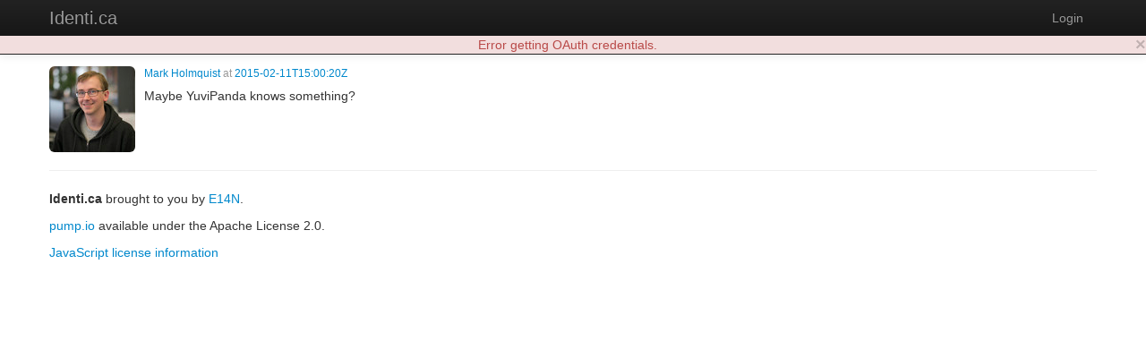

--- FILE ---
content_type: text/html; charset=utf-8
request_url: https://identi.ca/marktraceur/comment/NjK07MpCS9OTvrGJkqiL2w
body_size: 4051
content:
<!DOCTYPE html><html lang="en"><head><meta http-equiv="Content-Type" content="text/html; charset=UTF-8"><meta charset="utf-8"><title>comment by Mark Holmquist - Identi.ca</title><meta name="viewport" content="width=device-width, initial-scale=1.0"><link href="//maxcdn.bootstrapcdn.com/twitter-bootstrap/2.3.2/css/bootstrap-combined.no-icons.min.css" rel="stylesheet" integrity="sha384-nITPVmSN/64KqhfcWtEJQwuzHIHqSgbSPmp74MISiB8zab+d6ThLyqTpw8bYMBqY" crossorigin="anonymous"><link href="//cdnjs.cloudflare.com/ajax/libs/font-awesome/4.7.0/css/font-awesome.min.css" rel="stylesheet" integrity="sha384-wvfXpqpZZVQGK6TAh5PVlGOfQNHSoD2xbE+QkPxCAFlNEevoEH3Sl0sibVcOQVnN" crossorigin="anonymous"><link href="//cdnjs.cloudflare.com/ajax/libs/file-uploader/3.1.1/fineuploader.css" rel="stylesheet" integrity="sha384-C1uGbpJ1NVxkJw+K28nyR5P7oWY/VD8Lx0DAsjBFkbMg5dyTRHOL9GExCfvV7b7q" crossorigin="anonymous"><link href="//cdnjs.cloudflare.com/ajax/libs/select2/3.4.1/select2.min.css" rel="stylesheet" integrity="sha384-t087KIbF6xNxaqAXujy7+OhZdVNxg+hOPvSnopWEydtBFKWmlbnxx5GT/BFlu1hv" crossorigin="anonymous"><link href="/stylesheet/bootstrap-wysihtml5.css" rel="stylesheet"><link href="/stylesheet/bootstrap-lightbox.min.css" rel="stylesheet"><!-- Finally, our own override sheet--><link href="/stylesheet/pumpio.css" rel="stylesheet"><!--[if lt IE 9]><script src="http://html5shim.googlecode.com/svn/trunk/html5.js"></script><![endif]--></head><body><div class="navbar navbar-inverse navbar-fixed-top"><div class="navbar-inner"><div class="container"><a data-toggle="collapse" data-target=".nav-collapse" href="#" class="btn btn-navbar"><span class="fa fa-bars"></span></a><a href="/" class="brand">Identi.ca</a><div class="nav-collapse collapse"><ul class="nav pull-right"><li><a id="login" href="/main/login">Login</a></li></ul></div></div></div></div><div class="container"><div id="content"><div class="object-page h-entry"><div class="media"><a href="https://identi.ca/marktraceur" class="pull-left h-card p-author"><img src="https://identi.ca/uploads/marktraceur/2014/3/28/s1L2Eg_thumb.jpg" width="96" height="96" alt="Mark Holmquist" class="img-rounded media-object"></a><div class="media-body"><p class="muted"><small> <a href="https://identi.ca/marktraceur">Mark Holmquist</a> at <a href="https://identi.ca/marktraceur/comment/NjK07MpCS9OTvrGJkqiL2w"><time datetime="2015-02-11T15:00:20Z" class="dt-published">2015-02-11T15:00:20Z</time></a></small></p><div class="e-content"><div class="object-content p-summary">Maybe YuviPanda knows something?</div></div><div class="replies"></div></div></div></div></div><hr><footer><p><b>Identi.ca </b>brought to you by <a href="http://e14n.com/">E14N</a>. </p><p><a href="http://pump.io/">pump.io</a> available under the Apache License 2.0.</p><p><a href="/javascript/about.html" data-jslicense="1" data-bypass>JavaScript license information</a></p></footer></div><script src="//ajax.googleapis.com/ajax/libs/jquery/1.10.2/jquery.min.js" integrity="sha384-aBL3Lzi6c9LNDGvpHkZrrm3ZVsIwohDD7CDozL0pk8FwCrfmV7H9w8j3L7ikEv6h" crossorigin="anonymous"></script><script src="//cdnjs.cloudflare.com/ajax/libs/twitter-bootstrap/2.3.2/js/bootstrap.min.js" integrity="sha384-7sVK908dLMjOwvGD47EHg9cxk32sTpllx4Qqg0vzxEIlyBSsK9UauzrqZl8SPP0+" crossorigin="anonymous"></script><script src="//cdnjs.cloudflare.com/ajax/libs/lodash.js/4.17.4/lodash.min.js" integrity="sha384-FwbQ7A+X0UT99MG4WBjhZHvU0lvi67zmsIYxAREyhabGDXt1x0jDiwi3xubEYDYw" crossorigin="anonymous"></script><script src="//cdnjs.cloudflare.com/ajax/libs/backbone.js/1.3.3/backbone-min.js" integrity="sha384-NNt9ocJfZhIg2c5PbM5G2a3tTaeXhEfqCHWHNB7htzaWKn8MwFkzVyGdzLA8QMX7" crossorigin="anonymous"></script><script src="//cdnjs.cloudflare.com/ajax/libs/spin.js/1.2.7/spin.min.js" integrity="sha384-42TRsE23GzHQqobaGq/ztrEcPEKDkg6hIb2Q5aNK1TJH9kCBPgCxjcD+V8JHyp8T" crossorigin="anonymous"></script><script src="//cdnjs.cloudflare.com/ajax/libs/file-uploader/3.1.1/jquery.fineuploader.min.js" integrity="sha384-4I5M7IeYacs/DxdNapH3ZJWHpGDurSEJauRkgBLTK6CsKl1vodNWjNeYWqScb6kv" crossorigin="anonymous"></script><script src="//cdnjs.cloudflare.com/ajax/libs/wysihtml5/0.3.0/wysihtml5.min.js" integrity="sha384-PnQt2OMXYkEzb0JokcAmMcT5g2xbk1w3l8isPt7kTZ2OHnVnC2xcxy8iUsiIet/C" crossorigin="anonymous"></script><script src="//cdnjs.cloudflare.com/ajax/libs/select2/3.4.1/select2.min.js" integrity="sha384-Bjg2cC/PBtxwe9XCP8SmjTXhPAU/u3pPvfvdQUp9cmQLY8fV2i+RAB4grzjuXOqJ" crossorigin="anonymous">       if config.sockjs</script><script src="//cdnjs.cloudflare.com/ajax/libs/sockjs-client/0.3.2/sockjs-min.js" integrity="sha384-TfTpmLAfOnzYnGyQoXfZGuCTAAZspKwo6IsvPh6oedkmD3TmDvDukGLT7pZiDwlB" crossorigin="anonymous"></script><script src="/javascript/libs/jquery.easydate-0.2.4.min.js"></script><script src="/javascript/libs/oauth.min.js"></script><script src="/javascript/libs/sha1.min.js"></script><script src="/javascript/libs/jquery-spin.js"></script><script src="/javascript/libs/bootstrap-wysihtml5.js"></script><script src="/javascript/libs/bootstrap-lightbox.min.js"></script><script src="/shared/jade-runtime.js"></script><script src="/javascript/pump.js"></script><script src="/javascript/pump/auth.js"></script><script src="/javascript/pump/model.js"></script><script src="/javascript/pump/router.js"></script><script src="/javascript/pump/socket.js"></script><script src="/javascript/pump/view.js"></script><script>/* @license magnet:?xt=urn:btih:8e4f440f4c65981c5bf93c76d35135ba5064d8b7&dn=apache-2.0.txt Apache-2.0 */
if (!Pump) {
    Pump = {};
}
if (!Pump.config) {
    Pump.config = {};
}
_.extend(Pump.config, {
    site: "Identi.ca",
    haveEmail: true,
    requireEmail: false,
    disableRegistration: true,
    canUpload: true,
    debugClient: false,
    sockjs: true,
    nicknameBlacklist: ["api","oauth","public","robots.txt","humans.txt",".well-known","sitemap.xml","favicon.ico"]
});

Pump.initialData = {"object":{"content":"Maybe YuviPanda knows something?","inReplyTo":{"content":"<p>I bet I know people who know solar power on here...</p>\n<p>What should I look for in a solar panel? Portable-ish one as it'll be for my (yet to actually purchase) RV.</p>","objectType":"note","author":{"preferredUsername":"greg","_user":true,"url":"https://identi.ca/greg","displayName":"Greg Grossmeier","_uuid":"NyVJ5TquTNmdWcpIxxAAfg","links":{"self":{"href":"https://identi.ca/api/user/greg/profile"},"activity-inbox":{"href":"https://identi.ca/api/user/greg/inbox"},"activity-outbox":{"href":"https://identi.ca/api/user/greg/feed"}},"objectType":"person","_created":"2013-06-27T21:39:41Z","followers":{"url":"https://identi.ca/api/user/greg/followers"},"following":{"url":"https://identi.ca/api/user/greg/following"},"favorites":{"url":"https://identi.ca/api/user/greg/favorites"},"lists":{"url":"https://identi.ca/api/user/greg/lists/person"},"status_net":{"avatarLinks":[{"url":"http://avatar3.status.net/i/identica/158-286-20091116032447.jpeg","rel":"avatar","type":"image/jpeg","width":286,"height":286},{"url":"http://avatar3.status.net/i/identica/158-96-20091116032447.jpeg","rel":"avatar","type":"image/jpeg","width":96,"height":96},{"url":"http://avatar3.status.net/i/identica/158-48-20091116032447.jpeg","rel":"avatar","type":"image/jpeg","width":48,"height":48},{"url":"http://avatar3.status.net/i/identica/158-24-20091116032447.jpeg","rel":"avatar","type":"image/jpeg","width":24,"height":24}],"profile_info":{"local_id":"158"}},"image":{"url":"https://identi.ca/uploads/greg/2015/8/15/0S8pUw_thumb.jpg","width":96,"height":96},"location":{"objectType":"place","position":"+45.34949+102.36632/","lat":"45.34949","lon":"102.36632","displayName":"","url":"http://www.geonames.org/2032863"},"portablecontacts_net":{"preferredUsername":"greg","displayName":"Greg Grossmeier","note":"Views are my own unless they aren't.","addresses":{"formatted":"us"},"urls":[{"type":"homepage","value":"http://blog.grossmeier.net","primary":"true"}]},"upstreamDuplicates":["http://identi.ca/user/158"],"summary":"Views are my own unless they aren't.","updated":"2015-08-15T05:37:03Z","_user_confirmed":true,"pump_io":{"fullImage":{"url":"https://identi.ca/uploads/greg/2015/8/15/0S8pUw.jpg","width":1000,"height":667}},"id":"acct:greg@identi.ca"},"_created":"2015-02-11T04:41:37Z","_uuid":"XN4v-oENTBmLYDG4q1jH0Q","published":"2015-02-11T04:41:37Z","updated":"2015-02-11T04:41:37Z","links":{"self":{"href":"https://identi.ca/api/note/XN4v-oENTBmLYDG4q1jH0Q"}},"likes":{"url":"https://identi.ca/api/note/XN4v-oENTBmLYDG4q1jH0Q/likes"},"replies":{"url":"https://identi.ca/api/note/XN4v-oENTBmLYDG4q1jH0Q/replies"},"shares":{"url":"https://identi.ca/api/note/XN4v-oENTBmLYDG4q1jH0Q/shares"},"url":"https://identi.ca/greg/note/XN4v-oENTBmLYDG4q1jH0Q","id":"https://identi.ca/api/note/XN4v-oENTBmLYDG4q1jH0Q"},"objectType":"comment","author":{"preferredUsername":"marktraceur","_user":true,"url":"https://identi.ca/marktraceur","displayName":"Mark Holmquist","_uuid":"JTdvEZgeRKWNvn2hBx5E6Q","links":{"self":{"href":"https://identi.ca/api/user/marktraceur/profile"},"activity-inbox":{"href":"https://identi.ca/api/user/marktraceur/inbox"},"activity-outbox":{"href":"https://identi.ca/api/user/marktraceur/feed"}},"objectType":"person","_created":"2013-07-01T08:18:17Z","followers":{"url":"https://identi.ca/api/user/marktraceur/followers","author":{"id":"acct:marktraceur@identi.ca","objectType":"person"},"links":{"self":{"href":"https://identi.ca/api/user/marktraceur/followers"}},"displayName":"Followers","members":{"url":"https://identi.ca/api/user/marktraceur/followers"},"objectType":"collection","id":"https://identi.ca/api/user/marktraceur/followers"},"following":{"url":"https://identi.ca/api/user/marktraceur/following"},"favorites":{"url":"https://identi.ca/api/user/marktraceur/favorites"},"lists":{"url":"https://identi.ca/api/user/marktraceur/lists/person","displayName":"Collections of persons for Mark Holmquist","objectTypes":["collection"],"links":{"first":{"href":"https://identi.ca/api/user/marktraceur/lists/person"},"self":{"href":"https://identi.ca/api/user/marktraceur/lists/person"},"prev":{"href":"https://identi.ca/api/user/marktraceur/lists/person?since=https%3A%2F%2Fidenti.ca%2Fapi%2Fcollection%2FX0RFbPFOSliMO5m7n5PCYw"}},"author":{"id":"acct:marktraceur@identi.ca","objectType":"person"}},"status_net":{"avatarLinks":[{"url":"http://avatar3.status.net/i/identica/194109-304-20100608011601.jpeg","rel":"avatar","type":"image/jpeg","width":304,"height":304},{"url":"http://avatar3.status.net/i/identica/194109-96-20100608011601.jpeg","rel":"avatar","type":"image/jpeg","width":96,"height":96},{"url":"http://avatar3.status.net/i/identica/194109-48-20100608011601.jpeg","rel":"avatar","type":"image/jpeg","width":48,"height":48},{"url":"http://avatar3.status.net/i/identica/194109-24-20100608011601.jpeg","rel":"avatar","type":"image/jpeg","width":24,"height":24}],"profile_info":{"local_id":"194109"}},"image":{"url":"https://identi.ca/uploads/marktraceur/2014/3/28/s1L2Eg_thumb.jpg","width":96,"height":96},"location":{"objectType":"place","position":"+37.77493-122.41942/","lat":"37.77493","lon":"-122.41942","displayName":"San Francisco, United States","url":"http://www.geonames.org/5391959"},"portablecontacts_net":{"preferredUsername":"marktraceur","displayName":"Mark Holmquist","note":"Free software enthusiast,\r\nGNU/Linux lover,\r\nProgrammer,\r\nTotal nerd.\r\n\r\nRHINOCEROS.","addresses":{"formatted":"San Francisco, CA"},"urls":[{"type":"homepage","value":"http://marktraceur.info","primary":"true"}]},"upstreamDuplicates":["http://identi.ca/user/194109"],"summary":"Software Engineer at the Wikimedia Foundation, free software advocate, not-terribly-prolific blogger.","updated":"2014-03-28T20:48:14Z","pump_io":{"fullImage":{"url":"https://identi.ca/uploads/marktraceur/2014/3/28/s1L2Eg.jpg","width":2800,"height":1867}},"_user_confirmed":true,"id":"acct:marktraceur@identi.ca"},"_created":"2015-02-11T15:00:20Z","_uuid":"NjK07MpCS9OTvrGJkqiL2w","published":"2015-02-11T15:00:20Z","updated":"2015-02-11T15:00:20Z","links":{"self":{"href":"https://identi.ca/api/comment/NjK07MpCS9OTvrGJkqiL2w"}},"likes":{"url":"https://identi.ca/api/comment/NjK07MpCS9OTvrGJkqiL2w/likes","totalItems":0},"replies":{"url":"https://identi.ca/api/comment/NjK07MpCS9OTvrGJkqiL2w/replies","totalItems":0},"shares":{"url":"https://identi.ca/api/comment/NjK07MpCS9OTvrGJkqiL2w/shares","totalItems":0},"url":"https://identi.ca/marktraceur/comment/NjK07MpCS9OTvrGJkqiL2w","id":"https://identi.ca/api/comment/NjK07MpCS9OTvrGJkqiL2w"}};

Pump.principal = null;

Pump.principalUser = null;

/* @license-end */</script></body></html>

--- FILE ---
content_type: text/css; charset=utf-8
request_url: https://cdnjs.cloudflare.com/ajax/libs/file-uploader/3.1.1/fineuploader.css
body_size: 239
content:
/*
 * Original version: 1.0 © 2010 Andrew Valums ( andrew(at)valums.com )
 * Current Maintainer (2.0+): 2012, Ray Nicholus ( fineuploader(at)garstasio.com )
 *
 * Licensed under MIT license, GNU GPL 2 or later, GNU LGPL 2 or later, see license.txt.
 */
.qq-uploader {
    position: relative;
    width: 100%;
}
.qq-upload-button {
    display: block;
    width: 105px;
    padding: 7px 0;
    text-align: center;
    background: #880000;
    border-bottom: 1px solid #DDD;
    color: #FFF;
}
.qq-upload-button-hover {
    background: #CC0000;
}
.qq-upload-button-focus {
    outline: 1px dotted #000000;
}
.qq-upload-drop-area, .qq-upload-extra-drop-area {
    position: absolute;
    top: 0;
    left: 0;
    width: 100%;
    height: 100%;
    min-height: 30px;
    z-index: 2;
    background: #FF9797;
    text-align: center;
}
.qq-upload-drop-area span {
    display: block;
    position: absolute;
    top: 50%;
    width: 100%;
    margin-top: -8px;
    font-size: 16px;
}
.qq-upload-extra-drop-area {
    position: relative;
    margin-top: 50px;
    font-size: 16px;
    padding-top: 30px;
    height: 20px;
    min-height: 40px;
}
.qq-upload-drop-area-active {
    background: #FF7171;
}
.qq-upload-list {
    margin: 0;
    padding: 0;
    list-style: none;
}
.qq-upload-list li {
    margin: 0;
    padding: 9px;
    line-height: 15px;
    font-size: 16px;
    background-color: #FFF0BD;
}
.qq-upload-file, .qq-upload-spinner, .qq-upload-size, .qq-upload-cancel, .qq-upload-retry, .qq-upload-failed-text, .qq-upload-finished {
    margin-right: 12px;
}
.qq-upload-file {
}
.qq-upload-spinner {
    display: inline-block;
    background: url("loading.gif");
    width: 15px;
    height: 15px;
    vertical-align: text-bottom;
}
.qq-drop-processing {
    display: none;
}
.qq-drop-processing-spinner {
    display: inline-block;
    background: url("processing.gif");
    width: 24px;
    height: 24px;
    vertical-align: text-bottom;
}
.qq-upload-finished {
    display:none;
    width:15px;
    height:15px;
    vertical-align:text-bottom;
}
.qq-upload-retry {
    display: none;
    color: #000000;
}
.qq-upload-cancel {
	color: #000000;
}
.qq-upload-retryable .qq-upload-retry {
    display: inline;
}
.qq-upload-size, .qq-upload-cancel, .qq-upload-retry {
    font-size: 12px;
    font-weight: normal;
}
.qq-upload-failed-text {
    display: none;
    font-style: italic;
    font-weight: bold;
}
.qq-upload-failed-icon {
    display:none;
    width:15px;
    height:15px;
    vertical-align:text-bottom;
}
.qq-upload-fail .qq-upload-failed-text {
    display: inline;
}
.qq-upload-retrying .qq-upload-failed-text {
    display: inline;
    color: #D60000;
}
.qq-upload-list li.qq-upload-success {
    background-color: #5DA30C;
    color: #FFFFFF;
}
.qq-upload-list li.qq-upload-fail {
    background-color: #D60000;
    color: #FFFFFF;
}
.qq-progress-bar {
    background: -moz-linear-gradient(top,  rgba(30,87,153,1) 0%, rgba(41,137,216,1) 50%, rgba(32,124,202,1) 51%, rgba(125,185,232,1) 100%); /* FF3.6+ */
    background: -webkit-gradient(linear, left top, left bottom, color-stop(0%,rgba(30,87,153,1)), color-stop(50%,rgba(41,137,216,1)), color-stop(51%,rgba(32,124,202,1)), color-stop(100%,rgba(125,185,232,1))); /* Chrome,Safari4+ */
    background: -webkit-linear-gradient(top,  rgba(30,87,153,1) 0%,rgba(41,137,216,1) 50%,rgba(32,124,202,1) 51%,rgba(125,185,232,1) 100%); /* Chrome10+,Safari5.1+ */
    background: -o-linear-gradient(top,  rgba(30,87,153,1) 0%,rgba(41,137,216,1) 50%,rgba(32,124,202,1) 51%,rgba(125,185,232,1) 100%); /* Opera 11.10+ */
    background: -ms-linear-gradient(top,  rgba(30,87,153,1) 0%,rgba(41,137,216,1) 50%,rgba(32,124,202,1) 51%,rgba(125,185,232,1) 100%); /* IE10+ */
    background: linear-gradient(to bottom,  rgba(30,87,153,1) 0%,rgba(41,137,216,1) 50%,rgba(32,124,202,1) 51%,rgba(125,185,232,1) 100%); /* W3C */
    width: 0%;
    height: 15px;
    border-radius: 6px;
    margin-bottom: 3px;
    display: none;
}


--- FILE ---
content_type: application/javascript; charset=UTF-8
request_url: https://identi.ca/javascript/libs/sha1.min.js
body_size: 1147
content:
var hexcase=0;var b64pad="";var chrsz=8;function hex_sha1(a){return binb2hex(core_sha1(str2binb(a),a.length*chrsz))}function b64_sha1(a){return binb2b64(core_sha1(str2binb(a),a.length*chrsz))}function str_sha1(a){return binb2str(core_sha1(str2binb(a),a.length*chrsz))}function hex_hmac_sha1(a,b){return binb2hex(core_hmac_sha1(a,b))}function b64_hmac_sha1(a,b){return binb2b64(core_hmac_sha1(a,b))}function str_hmac_sha1(a,b){return binb2str(core_hmac_sha1(a,b))}function sha1_vm_test(){return hex_sha1("abc")=="a9993e364706816aba3e25717850c26c9cd0d89d"}function core_sha1(v,o){v[o>>5]|=128<<(24-o%32);v[((o+64>>9)<<4)+15]=o;var y=Array(80);var u=1732584193;var s=-271733879;var r=-1732584194;var q=271733878;var p=-1009589776;for(var l=0;l<v.length;l+=16){var n=u;var m=s;var k=r;var h=q;var f=p;for(var g=0;g<80;g++){if(g<16){y[g]=v[l+g]}else{y[g]=rol(y[g-3]^y[g-8]^y[g-14]^y[g-16],1)}var z=safe_add(safe_add(rol(u,5),sha1_ft(g,s,r,q)),safe_add(safe_add(p,y[g]),sha1_kt(g)));p=q;q=r;r=rol(s,30);s=u;u=z}u=safe_add(u,n);s=safe_add(s,m);r=safe_add(r,k);q=safe_add(q,h);p=safe_add(p,f)}return Array(u,s,r,q,p)}function sha1_ft(e,a,g,f){if(e<20){return(a&g)|((~a)&f)}if(e<40){return a^g^f}if(e<60){return(a&g)|(a&f)|(g&f)}return a^g^f}function sha1_kt(a){return(a<20)?1518500249:(a<40)?1859775393:(a<60)?-1894007588:-899497514}function core_hmac_sha1(c,f){var e=str2binb(c);if(e.length>16){e=core_sha1(e,c.length*chrsz)}var a=Array(16),d=Array(16);for(var b=0;b<16;b++){a[b]=e[b]^909522486;d[b]=e[b]^1549556828}var g=core_sha1(a.concat(str2binb(f)),512+f.length*chrsz);return core_sha1(d.concat(g),512+160)}function safe_add(a,d){var c=(a&65535)+(d&65535);var b=(a>>16)+(d>>16)+(c>>16);return(b<<16)|(c&65535)}function rol(a,b){return(a<<b)|(a>>>(32-b))}function str2binb(d){var c=Array();var a=(1<<chrsz)-1;for(var b=0;b<d.length*chrsz;b+=chrsz){c[b>>5]|=(d.charCodeAt(b/chrsz)&a)<<(32-chrsz-b%32)}return c}function binb2str(c){var d="";var a=(1<<chrsz)-1;for(var b=0;b<c.length*32;b+=chrsz){d+=String.fromCharCode((c[b>>5]>>>(32-chrsz-b%32))&a)}return d}function binb2hex(c){var b=hexcase?"0123456789ABCDEF":"0123456789abcdef";var d="";for(var a=0;a<c.length*4;a++){d+=b.charAt((c[a>>2]>>((3-a%4)*8+4))&15)+b.charAt((c[a>>2]>>((3-a%4)*8))&15)}return d}function binb2b64(d){var c="ABCDEFGHIJKLMNOPQRSTUVWXYZabcdefghijklmnopqrstuvwxyz0123456789+/";var f="";for(var b=0;b<d.length*4;b+=3){var e=(((d[b>>2]>>8*(3-b%4))&255)<<16)|(((d[b+1>>2]>>8*(3-(b+1)%4))&255)<<8)|((d[b+2>>2]>>8*(3-(b+2)%4))&255);for(var a=0;a<4;a++){if(b*8+a*6>d.length*32){f+=b64pad}else{f+=c.charAt((e>>6*(3-a))&63)}}}return f};